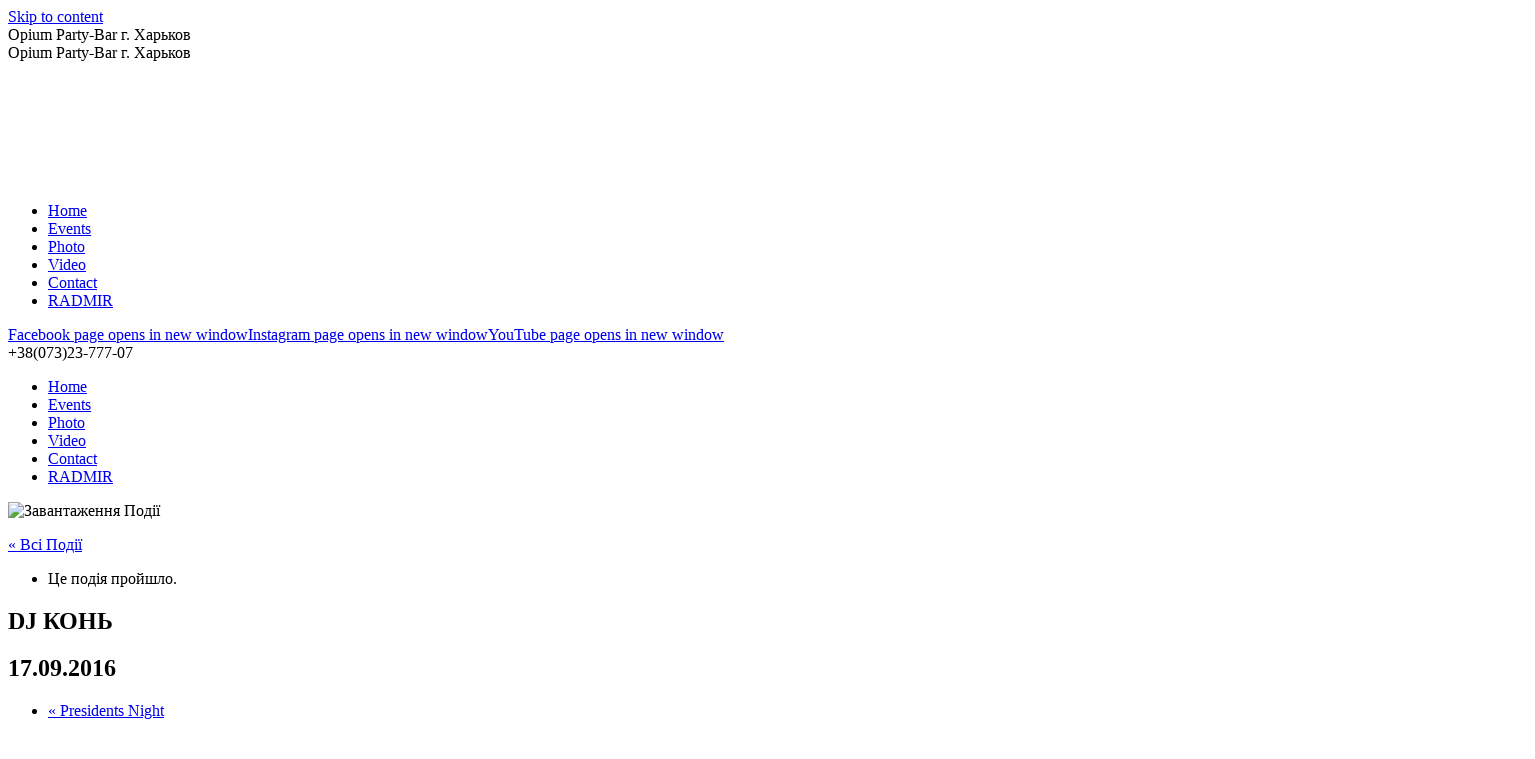

--- FILE ---
content_type: text/html; charset=UTF-8
request_url: https://opium-bar.com/event/dj-kon/
body_size: 16303
content:
<!DOCTYPE html>
<!--[if !(IE 6) | !(IE 7) | !(IE 8)  ]><!-->
<html lang="uk" class="no-js">
<!--<![endif]-->
<head>
	<meta charset="UTF-8" />
		<meta name="viewport" content="width=device-width, initial-scale=1, maximum-scale=1, user-scalable=0">
		<meta name="theme-color" content="#e23400"/>	<link rel="profile" href="https://gmpg.org/xfn/11" />
	        <script type="text/javascript">
            if (/Android|webOS|iPhone|iPad|iPod|BlackBerry|IEMobile|Opera Mini/i.test(navigator.userAgent)) {
                var originalAddEventListener = EventTarget.prototype.addEventListener,
                    oldWidth = window.innerWidth;

                EventTarget.prototype.addEventListener = function (eventName, eventHandler, useCapture) {
                    if (eventName === "resize") {
                        originalAddEventListener.call(this, eventName, function (event) {
                            if (oldWidth === window.innerWidth) {
                                return;
                            }
                            else if (oldWidth !== window.innerWidth) {
                                oldWidth = window.innerWidth;
                            }
                            if (eventHandler.handleEvent) {
                                eventHandler.handleEvent.call(this, event);
                            }
                            else {
                                eventHandler.call(this, event);
                            };
                        }, useCapture);
                    }
                    else {
                        originalAddEventListener.call(this, eventName, eventHandler, useCapture);
                    };
                };
            };
        </script>
		<title>Події на Січень 2026 &#8211; Opium Party-Bar г. Харьков</title>
<link rel='stylesheet' id='tec-variables-skeleton-css'  href='https://opium-bar.com/wp-content/plugins/the-events-calendar/common/src/resources/css/variables-skeleton.min.css?ver=5.1.3' type='text/css' media='all' />
<link rel='stylesheet' id='tribe-common-skeleton-style-css'  href='https://opium-bar.com/wp-content/plugins/the-events-calendar/common/src/resources/css/common-skeleton.min.css?ver=5.1.3' type='text/css' media='all' />
<link rel='stylesheet' id='tribe-events-views-v2-bootstrap-datepicker-styles-css'  href='https://opium-bar.com/wp-content/plugins/the-events-calendar/vendor/bootstrap-datepicker/css/bootstrap-datepicker.standalone.min.css?ver=6.1.3' type='text/css' media='all' />
<link rel='stylesheet' id='tribe-tooltipster-css-css'  href='https://opium-bar.com/wp-content/plugins/the-events-calendar/common/vendor/tooltipster/tooltipster.bundle.min.css?ver=5.1.3' type='text/css' media='all' />
<link rel='stylesheet' id='tribe-events-views-v2-skeleton-css'  href='https://opium-bar.com/wp-content/plugins/the-events-calendar/src/resources/css/views-skeleton.min.css?ver=6.1.3' type='text/css' media='all' />
<link rel='stylesheet' id='tec-variables-full-css'  href='https://opium-bar.com/wp-content/plugins/the-events-calendar/common/src/resources/css/variables-full.min.css?ver=5.1.3' type='text/css' media='all' />
<link rel='stylesheet' id='tribe-common-full-style-css'  href='https://opium-bar.com/wp-content/plugins/the-events-calendar/common/src/resources/css/common-full.min.css?ver=5.1.3' type='text/css' media='all' />
<link rel='stylesheet' id='tribe-events-views-v2-full-css'  href='https://opium-bar.com/wp-content/plugins/the-events-calendar/src/resources/css/views-full.min.css?ver=6.1.3' type='text/css' media='all' />
<link rel='stylesheet' id='tribe-events-views-v2-print-css'  href='https://opium-bar.com/wp-content/plugins/the-events-calendar/src/resources/css/views-print.min.css?ver=6.1.3' type='text/css' media='print' />
<meta name='robots' content='max-image-preview:large' />
<script type='application/javascript'>console.log('PixelYourSite PRO version 8.4.1');</script>
<link rel='dns-prefetch' href='//fonts.googleapis.com' />
<link rel='dns-prefetch' href='//s.w.org' />
<link rel="alternate" type="application/rss+xml" title="Opium Party-Bar г. Харьков &raquo; стрічка" href="https://opium-bar.com/feed/" />
<link rel="alternate" type="application/rss+xml" title="Opium Party-Bar г. Харьков &raquo; Канал коментарів" href="https://opium-bar.com/comments/feed/" />
<link rel="alternate" type="text/calendar" title="Opium Party-Bar г. Харьков &raquo; Стрічка новин iCal" href="https://opium-bar.com/events/?ical=1" />
<link rel="alternate" type="application/rss+xml" title="Opium Party-Bar г. Харьков &raquo; DJ КОНЬ Канал коментарів" href="https://opium-bar.com/event/dj-kon/feed/" />
		<script type="text/javascript">
			window._wpemojiSettings = {"baseUrl":"https:\/\/s.w.org\/images\/core\/emoji\/13.1.0\/72x72\/","ext":".png","svgUrl":"https:\/\/s.w.org\/images\/core\/emoji\/13.1.0\/svg\/","svgExt":".svg","source":{"concatemoji":"https:\/\/opium-bar.com\/wp-includes\/js\/wp-emoji-release.min.js?ver=5.8.12"}};
			!function(e,a,t){var n,r,o,i=a.createElement("canvas"),p=i.getContext&&i.getContext("2d");function s(e,t){var a=String.fromCharCode;p.clearRect(0,0,i.width,i.height),p.fillText(a.apply(this,e),0,0);e=i.toDataURL();return p.clearRect(0,0,i.width,i.height),p.fillText(a.apply(this,t),0,0),e===i.toDataURL()}function c(e){var t=a.createElement("script");t.src=e,t.defer=t.type="text/javascript",a.getElementsByTagName("head")[0].appendChild(t)}for(o=Array("flag","emoji"),t.supports={everything:!0,everythingExceptFlag:!0},r=0;r<o.length;r++)t.supports[o[r]]=function(e){if(!p||!p.fillText)return!1;switch(p.textBaseline="top",p.font="600 32px Arial",e){case"flag":return s([127987,65039,8205,9895,65039],[127987,65039,8203,9895,65039])?!1:!s([55356,56826,55356,56819],[55356,56826,8203,55356,56819])&&!s([55356,57332,56128,56423,56128,56418,56128,56421,56128,56430,56128,56423,56128,56447],[55356,57332,8203,56128,56423,8203,56128,56418,8203,56128,56421,8203,56128,56430,8203,56128,56423,8203,56128,56447]);case"emoji":return!s([10084,65039,8205,55357,56613],[10084,65039,8203,55357,56613])}return!1}(o[r]),t.supports.everything=t.supports.everything&&t.supports[o[r]],"flag"!==o[r]&&(t.supports.everythingExceptFlag=t.supports.everythingExceptFlag&&t.supports[o[r]]);t.supports.everythingExceptFlag=t.supports.everythingExceptFlag&&!t.supports.flag,t.DOMReady=!1,t.readyCallback=function(){t.DOMReady=!0},t.supports.everything||(n=function(){t.readyCallback()},a.addEventListener?(a.addEventListener("DOMContentLoaded",n,!1),e.addEventListener("load",n,!1)):(e.attachEvent("onload",n),a.attachEvent("onreadystatechange",function(){"complete"===a.readyState&&t.readyCallback()})),(n=t.source||{}).concatemoji?c(n.concatemoji):n.wpemoji&&n.twemoji&&(c(n.twemoji),c(n.wpemoji)))}(window,document,window._wpemojiSettings);
		</script>
		<style type="text/css">
img.wp-smiley,
img.emoji {
	display: inline !important;
	border: none !important;
	box-shadow: none !important;
	height: 1em !important;
	width: 1em !important;
	margin: 0 .07em !important;
	vertical-align: -0.1em !important;
	background: none !important;
	padding: 0 !important;
}
</style>
	<link rel='stylesheet' id='timeline-css-css'  href='https://opium-bar.com/wp-content/plugins/content_timeline/css/frontend/timeline.css?ver=5.8.12' type='text/css' media='all' />
<link rel='stylesheet' id='customScroll-css-css'  href='https://opium-bar.com/wp-content/plugins/content_timeline/css/frontend/jquery.mCustomScrollbar.css?ver=5.8.12' type='text/css' media='all' />
<link rel='stylesheet' id='prettyPhoto-css-css'  href='https://opium-bar.com/wp-content/plugins/content_timeline/css/frontend/prettyPhoto.css?ver=5.8.12' type='text/css' media='all' />
<link rel='stylesheet' id='sbi_styles-css'  href='https://opium-bar.com/wp-content/plugins/instagram-feed-pro/css/sbi-styles.min.css?ver=5.12.1' type='text/css' media='all' />
<link rel='stylesheet' id='tribe-events-v2-single-skeleton-css'  href='https://opium-bar.com/wp-content/plugins/the-events-calendar/src/resources/css/tribe-events-single-skeleton.min.css?ver=6.1.3' type='text/css' media='all' />
<link rel='stylesheet' id='tribe-events-v2-single-skeleton-full-css'  href='https://opium-bar.com/wp-content/plugins/the-events-calendar/src/resources/css/tribe-events-single-full.min.css?ver=6.1.3' type='text/css' media='all' />
<link rel='stylesheet' id='wp-block-library-css'  href='https://opium-bar.com/wp-includes/css/dist/block-library/style.min.css?ver=5.8.12' type='text/css' media='all' />
<style id='wp-block-library-theme-inline-css' type='text/css'>
#start-resizable-editor-section{display:none}.wp-block-audio figcaption{color:#555;font-size:13px;text-align:center}.is-dark-theme .wp-block-audio figcaption{color:hsla(0,0%,100%,.65)}.wp-block-code{font-family:Menlo,Consolas,monaco,monospace;color:#1e1e1e;padding:.8em 1em;border:1px solid #ddd;border-radius:4px}.wp-block-embed figcaption{color:#555;font-size:13px;text-align:center}.is-dark-theme .wp-block-embed figcaption{color:hsla(0,0%,100%,.65)}.blocks-gallery-caption{color:#555;font-size:13px;text-align:center}.is-dark-theme .blocks-gallery-caption{color:hsla(0,0%,100%,.65)}.wp-block-image figcaption{color:#555;font-size:13px;text-align:center}.is-dark-theme .wp-block-image figcaption{color:hsla(0,0%,100%,.65)}.wp-block-pullquote{border-top:4px solid;border-bottom:4px solid;margin-bottom:1.75em;color:currentColor}.wp-block-pullquote__citation,.wp-block-pullquote cite,.wp-block-pullquote footer{color:currentColor;text-transform:uppercase;font-size:.8125em;font-style:normal}.wp-block-quote{border-left:.25em solid;margin:0 0 1.75em;padding-left:1em}.wp-block-quote cite,.wp-block-quote footer{color:currentColor;font-size:.8125em;position:relative;font-style:normal}.wp-block-quote.has-text-align-right{border-left:none;border-right:.25em solid;padding-left:0;padding-right:1em}.wp-block-quote.has-text-align-center{border:none;padding-left:0}.wp-block-quote.is-large,.wp-block-quote.is-style-large{border:none}.wp-block-search .wp-block-search__label{font-weight:700}.wp-block-group.has-background{padding:1.25em 2.375em;margin-top:0;margin-bottom:0}.wp-block-separator{border:none;border-bottom:2px solid;margin-left:auto;margin-right:auto;opacity:.4}.wp-block-separator:not(.is-style-wide):not(.is-style-dots){width:100px}.wp-block-separator.has-background:not(.is-style-dots){border-bottom:none;height:1px}.wp-block-separator.has-background:not(.is-style-wide):not(.is-style-dots){height:2px}.wp-block-table thead{border-bottom:3px solid}.wp-block-table tfoot{border-top:3px solid}.wp-block-table td,.wp-block-table th{padding:.5em;border:1px solid;word-break:normal}.wp-block-table figcaption{color:#555;font-size:13px;text-align:center}.is-dark-theme .wp-block-table figcaption{color:hsla(0,0%,100%,.65)}.wp-block-video figcaption{color:#555;font-size:13px;text-align:center}.is-dark-theme .wp-block-video figcaption{color:hsla(0,0%,100%,.65)}.wp-block-template-part.has-background{padding:1.25em 2.375em;margin-top:0;margin-bottom:0}#end-resizable-editor-section{display:none}
</style>
<link rel='stylesheet' id='trp-floater-language-switcher-style-css'  href='https://opium-bar.com/wp-content/plugins/translatepress-multilingual/assets/css/trp-floater-language-switcher.css?ver=2.6.1' type='text/css' media='all' />
<link rel='stylesheet' id='trp-language-switcher-style-css'  href='https://opium-bar.com/wp-content/plugins/translatepress-multilingual/assets/css/trp-language-switcher.css?ver=2.6.1' type='text/css' media='all' />
<link rel='stylesheet' id='the7-Defaults-css'  href='https://opium-bar.com/wp-content/uploads/smile_fonts/Defaults/Defaults.css?ver=5.8.12' type='text/css' media='all' />
<link rel='stylesheet' id='dt-web-fonts-css'  href='https://fonts.googleapis.com/css?family=Roboto:400,500,600,700%7CRoboto+Condensed:400,600,700%7CMontserrat:400,400italic,600,700%7CRoboto+Slab:400,600,700%7COpen+Sans:400,600,700' type='text/css' media='all' />
<link rel='stylesheet' id='dt-main-css'  href='https://opium-bar.com/wp-content/themes/opium2021/css/main.min.css?ver=9.16.0' type='text/css' media='all' />
<link rel='stylesheet' id='the7-font-css'  href='https://opium-bar.com/wp-content/themes/opium2021/fonts/icomoon-the7-font/icomoon-the7-font.min.css?ver=9.16.0' type='text/css' media='all' />
<link rel='stylesheet' id='the7-awesome-fonts-css'  href='https://opium-bar.com/wp-content/themes/opium2021/fonts/FontAwesome/css/all.min.css?ver=9.16.0' type='text/css' media='all' />
<link rel='stylesheet' id='the7-awesome-fonts-back-css'  href='https://opium-bar.com/wp-content/themes/opium2021/fonts/FontAwesome/back-compat.min.css?ver=9.16.0' type='text/css' media='all' />
<link rel='stylesheet' id='the7-custom-scrollbar-css'  href='https://opium-bar.com/wp-content/themes/opium2021/lib/custom-scrollbar/custom-scrollbar.min.css?ver=9.16.0' type='text/css' media='all' />
<link rel='stylesheet' id='the7-css-vars-css'  href='https://opium-bar.com/wp-content/uploads/the7-css/css-vars.css?ver=fdec429f3bb0' type='text/css' media='all' />
<link rel='stylesheet' id='dt-custom-css'  href='https://opium-bar.com/wp-content/uploads/the7-css/custom.css?ver=fdec429f3bb0' type='text/css' media='all' />
<link rel='stylesheet' id='dt-media-css'  href='https://opium-bar.com/wp-content/uploads/the7-css/media.css?ver=fdec429f3bb0' type='text/css' media='all' />
<link rel='stylesheet' id='the7-mega-menu-css'  href='https://opium-bar.com/wp-content/uploads/the7-css/mega-menu.css?ver=fdec429f3bb0' type='text/css' media='all' />
<link rel='stylesheet' id='the7-elements-css'  href='https://opium-bar.com/wp-content/uploads/the7-css/post-type-dynamic.css?ver=fdec429f3bb0' type='text/css' media='all' />
<link rel='stylesheet' id='style-css'  href='https://opium-bar.com/wp-content/themes/dt-the7-child/style.css?ver=9.16.0' type='text/css' media='all' />
<link rel='stylesheet' id='the7-elementor-global-css'  href='https://opium-bar.com/wp-content/themes/opium2021/css/compatibility/elementor/elementor-global.min.css?ver=9.16.0' type='text/css' media='all' />
<script type='text/javascript' src='https://opium-bar.com/wp-includes/js/jquery/jquery.min.js?ver=3.6.0' id='jquery-core-js'></script>
<script type='text/javascript' src='https://opium-bar.com/wp-includes/js/jquery/jquery-migrate.min.js?ver=3.3.2' id='jquery-migrate-js'></script>
<script type='text/javascript' src='https://opium-bar.com/wp-content/plugins/content_timeline/js/frontend/jquery.easing.1.3.js?ver=5.8.12' id='jQuery-easing-js'></script>
<script type='text/javascript' src='https://opium-bar.com/wp-content/plugins/content_timeline/js/frontend/jquery.timeline.min.js?ver=5.8.12' id='jQuery-timeline-js'></script>
<script type='text/javascript' src='https://opium-bar.com/wp-content/plugins/content_timeline/js/frontend/jquery.mousewheel.min.js?ver=5.8.12' id='jQuery-mousew-js'></script>
<script type='text/javascript' src='https://opium-bar.com/wp-content/plugins/content_timeline/js/frontend/jquery.mCustomScrollbar.min.js?ver=5.8.12' id='jQuery-customScroll-js'></script>
<script type='text/javascript' src='https://opium-bar.com/wp-content/plugins/content_timeline/js/frontend/rollover.js?ver=5.8.12' id='rollover-js'></script>
<script type='text/javascript' src='https://opium-bar.com/wp-content/plugins/content_timeline/js/frontend/jquery.prettyPhoto.js?ver=5.8.12' id='jquery-prettyPhoto-js'></script>
<script type='text/javascript' src='https://opium-bar.com/wp-content/plugins/the-events-calendar/common/src/resources/js/tribe-common.min.js?ver=5.1.3' id='tribe-common-js'></script>
<script type='text/javascript' src='https://opium-bar.com/wp-content/plugins/the-events-calendar/src/resources/js/views/breakpoints.min.js?ver=6.1.3' id='tribe-events-views-v2-breakpoints-js'></script>
<script type='text/javascript' src='https://opium-bar.com/wp-content/plugins/pixelyoursite-pro/dist/scripts/js.cookie-2.1.3.min.js?ver=2.1.3' id='js-cookie-js'></script>
<script type='text/javascript' src='https://opium-bar.com/wp-content/plugins/pixelyoursite-pro/dist/scripts/jquery.bind-first-0.2.3.min.js?ver=5.8.12' id='jquery-bind-first-js'></script>
<script type='text/javascript' src='https://opium-bar.com/wp-content/plugins/pixelyoursite-pro/dist/scripts/vimeo.min.js?ver=5.8.12' id='vimeo-js'></script>
<script type='text/javascript' id='pys-js-extra'>
/* <![CDATA[ */
var pysOptions = {"staticEvents":[],"dynamicEvents":{"signal_click":{"ga":{"delay":0,"type":"dyn","name":"Signal","params":{"non_interaction":false},"e_id":"signal_click","ids":[],"hasTimeWindow":false,"timeWindow":0,"pixelIds":[],"eventID":"","woo_order":"","edd_order":""}},"signal_watch_video":{"ga":{"delay":0,"type":"dyn","name":"Signal","params":{"event_action":"Video ","non_interaction":false},"e_id":"signal_watch_video","ids":[],"hasTimeWindow":false,"timeWindow":0,"pixelIds":[],"eventID":"","woo_order":"","edd_order":""}},"signal_tel":{"ga":{"delay":0,"type":"dyn","name":"Signal","params":{"event_action":"Tel","non_interaction":false},"e_id":"signal_tel","ids":[],"hasTimeWindow":false,"timeWindow":0,"pixelIds":[],"eventID":"","woo_order":"","edd_order":""}},"signal_email":{"ga":{"delay":0,"type":"dyn","name":"Signal","params":{"event_action":"Email","non_interaction":false},"e_id":"signal_email","ids":[],"hasTimeWindow":false,"timeWindow":0,"pixelIds":[],"eventID":"","woo_order":"","edd_order":""}},"signal_form":{"ga":{"delay":0,"type":"dyn","name":"Signal","params":{"event_action":"Form","non_interaction":false},"e_id":"signal_form","ids":[],"hasTimeWindow":false,"timeWindow":0,"pixelIds":[],"eventID":"","woo_order":"","edd_order":""}},"signal_download":{"ga":{"delay":0,"type":"dyn","name":"Signal","extensions":["","doc","exe","js","pdf","ppt","tgz","zip","xls"],"params":{"event_action":"Download","non_interaction":false},"e_id":"signal_download","ids":[],"hasTimeWindow":false,"timeWindow":0,"pixelIds":[],"eventID":"","woo_order":"","edd_order":""}},"signal_comment":{"ga":{"delay":0,"type":"dyn","name":"Signal","params":{"event_action":"Comment","non_interaction":false},"e_id":"signal_comment","ids":[],"hasTimeWindow":false,"timeWindow":0,"pixelIds":[],"eventID":"","woo_order":"","edd_order":""}}},"triggerEvents":[],"triggerEventTypes":[],"ga":{"trackingIds":["UA-22391547-2"],"enhanceLinkAttr":false,"anonimizeIP":false,"retargetingLogic":"ecomm","crossDomainEnabled":false,"crossDomainAcceptIncoming":false,"crossDomainDomains":[],"wooVariableAsSimple":true,"isDebugEnabled":[false],"isUse4Version":false,"disableAdvertisingFeatures":false,"disableAdvertisingPersonalization":false},"debug":"","siteUrl":"https:\/\/opium-bar.com","ajaxUrl":"https:\/\/opium-bar.com\/wp-admin\/admin-ajax.php","trackUTMs":"1","trackTrafficSource":"1","user_id":"0","enable_lading_page_param":"1","cookie_duration":"7","signal_watch_video_enabled":"1","enable_event_day_param":"1","enable_event_month_param":"1","enable_event_time_param":"1","enable_remove_target_url_param":"1","enable_remove_download_url_param":"1","gdpr":{"ajax_enabled":false,"all_disabled_by_api":false,"facebook_disabled_by_api":false,"analytics_disabled_by_api":false,"google_ads_disabled_by_api":false,"pinterest_disabled_by_api":false,"bing_disabled_by_api":false,"facebook_prior_consent_enabled":true,"analytics_prior_consent_enabled":true,"google_ads_prior_consent_enabled":true,"pinterest_prior_consent_enabled":true,"bing_prior_consent_enabled":true,"cookiebot_integration_enabled":false,"cookiebot_facebook_consent_category":"marketing","cookiebot_analytics_consent_category":"statistics","cookiebot_google_ads_consent_category":"marketing","cookiebot_pinterest_consent_category":"marketing","cookiebot_bing_consent_category":"marketing","cookie_notice_integration_enabled":false,"cookie_law_info_integration_enabled":false,"real_cookie_banner_integration_enabled":false,"consent_magic_integration_enabled":false},"edd":{"enabled":false},"woo":{"enabled":false}};
/* ]]> */
</script>
<script type='text/javascript' src='https://opium-bar.com/wp-content/plugins/pixelyoursite-pro/dist/scripts/public.js?ver=8.4.1' id='pys-js'></script>
<script type='text/javascript' id='dt-above-fold-js-extra'>
/* <![CDATA[ */
var dtLocal = {"themeUrl":"https:\/\/opium-bar.com\/wp-content\/themes\/opium2021","passText":"To view this protected post, enter the password below:","moreButtonText":{"loading":"Loading...","loadMore":"Load more"},"postID":"2385","ajaxurl":"https:\/\/opium-bar.com\/wp-admin\/admin-ajax.php","REST":{"baseUrl":"https:\/\/opium-bar.com\/wp-json\/the7\/v1","endpoints":{"sendMail":"\/send-mail"}},"contactMessages":{"required":"One or more fields have an error. Please check and try again.","terms":"Please accept the privacy policy.","fillTheCaptchaError":"Please, fill the captcha."},"captchaSiteKey":"","ajaxNonce":"147cde26ec","pageData":"","themeSettings":{"smoothScroll":"off","lazyLoading":false,"accentColor":{"mode":"gradient","color":"#e23400"},"desktopHeader":{"height":""},"ToggleCaptionEnabled":"disabled","ToggleCaption":"\u041d\u0430\u0432\u0438\u0433\u0430\u0446\u0438\u044f","floatingHeader":{"showAfter":120,"showMenu":true,"height":70,"logo":{"showLogo":true,"html":"<img class=\" preload-me\" src=\"https:\/\/opium-bar.com\/wp-content\/themes\/opium2021\/inc\/presets\/images\/full\/skin11r.header-style-floating-logo-regular.png\" srcset=\"https:\/\/opium-bar.com\/wp-content\/themes\/opium2021\/inc\/presets\/images\/full\/skin11r.header-style-floating-logo-regular.png 44w, https:\/\/opium-bar.com\/wp-content\/themes\/opium2021\/inc\/presets\/images\/full\/skin11r.header-style-floating-logo-hd.png 88w\" width=\"44\" height=\"44\"   sizes=\"44px\" alt=\"Opium Party-Bar \u0433. \u0425\u0430\u0440\u044c\u043a\u043e\u0432\" \/>","url":"https:\/\/opium-bar.com\/"}},"topLine":{"floatingTopLine":{"logo":{"showLogo":false,"html":""}}},"mobileHeader":{"firstSwitchPoint":1300,"secondSwitchPoint":778,"firstSwitchPointHeight":80,"secondSwitchPointHeight":80,"mobileToggleCaptionEnabled":"disabled","mobileToggleCaption":"\u041c\u0435\u043d\u044e"},"stickyMobileHeaderFirstSwitch":{"logo":{"html":"<img class=\" preload-me\" src=\"https:\/\/opium-bar.com\/wp-content\/uploads\/2016\/09\/opium_logo_mob.png\" srcset=\"https:\/\/opium-bar.com\/wp-content\/uploads\/2016\/09\/opium_logo_mob.png 59w, https:\/\/opium-bar.com\/wp-content\/uploads\/2016\/09\/opium_logo_retina_mob.png 118w\" width=\"59\" height=\"60\"   sizes=\"59px\" alt=\"Opium Party-Bar \u0433. \u0425\u0430\u0440\u044c\u043a\u043e\u0432\" \/>"}},"stickyMobileHeaderSecondSwitch":{"logo":{"html":"<img class=\" preload-me\" src=\"https:\/\/opium-bar.com\/wp-content\/uploads\/2016\/09\/opium_logo_mob.png\" srcset=\"https:\/\/opium-bar.com\/wp-content\/uploads\/2016\/09\/opium_logo_mob.png 59w, https:\/\/opium-bar.com\/wp-content\/uploads\/2016\/09\/opium_logo_retina_mob.png 118w\" width=\"59\" height=\"60\"   sizes=\"59px\" alt=\"Opium Party-Bar \u0433. \u0425\u0430\u0440\u044c\u043a\u043e\u0432\" \/>"}},"content":{"textColor":"#85868c","headerColor":"#b4b5bb"},"sidebar":{"switchPoint":992},"boxedWidth":"1340px","stripes":{"stripe1":{"textColor":"#828282","headerColor":"#373a41"},"stripe2":{"textColor":"#acb0b4","headerColor":"#ffffff"},"stripe3":{"textColor":"#787878","headerColor":"#373a41"}}},"elementor":{"settings":{"container_width":1140}}};
var dtShare = {"shareButtonText":{"facebook":"Share on Facebook","twitter":"Tweet","pinterest":"Pin it","linkedin":"Share on Linkedin","whatsapp":"Share on Whatsapp"},"overlayOpacity":"85"};
/* ]]> */
</script>
<script type='text/javascript' src='https://opium-bar.com/wp-content/themes/opium2021/js/above-the-fold.min.js?ver=9.16.0' id='dt-above-fold-js'></script>
<link rel="https://api.w.org/" href="https://opium-bar.com/wp-json/" /><link rel="alternate" type="application/json" href="https://opium-bar.com/wp-json/wp/v2/tribe_events/2385" /><link rel="EditURI" type="application/rsd+xml" title="RSD" href="https://opium-bar.com/xmlrpc.php?rsd" />
<link rel="wlwmanifest" type="application/wlwmanifest+xml" href="https://opium-bar.com/wp-includes/wlwmanifest.xml" /> 
<meta name="generator" content="WordPress 5.8.12" />
<link rel="canonical" href="https://opium-bar.com/event/dj-kon/" />
<link rel='shortlink' href='https://opium-bar.com/?p=2385' />
<link rel="alternate" type="application/json+oembed" href="https://opium-bar.com/wp-json/oembed/1.0/embed?url=https%3A%2F%2Fopium-bar.com%2Fevent%2Fdj-kon%2F" />
<link rel="alternate" type="text/xml+oembed" href="https://opium-bar.com/wp-json/oembed/1.0/embed?url=https%3A%2F%2Fopium-bar.com%2Fevent%2Fdj-kon%2F&#038;format=xml" />
<link href="http://fonts.googleapis.com/css?family=Montserrat" rel="stylesheet" type="text/css"><link rel="alternate" hreflang="uk" href="https://opium-bar.com/event/dj-kon/"/>
<link rel="alternate" hreflang="ru-RU" href="https://opium-bar.com/ru_ru/event/dj-kon/"/>
<link rel="alternate" hreflang="ru" href="https://opium-bar.com/ru_ru/event/dj-kon/"/>
<meta name="tec-api-version" content="v1"><meta name="tec-api-origin" content="https://opium-bar.com"><link rel="alternate" href="https://opium-bar.com/wp-json/tribe/events/v1/events/2385" /><meta property="og:site_name" content="Opium Party-Bar г. Харьков" />
<meta property="og:title" content="DJ КОНЬ" />
<meta property="og:description" content="Нет потребности в высокопарной речи и обильных эпитетах, когда речь заходит о лучших. С подобной ситуацией мы столкнулись и сейчас: все знают имя диджея #1 в Украине, и тут всё&hellip;" />
<meta property="og:image" content="https://opium-bar.com/wp-content/uploads/2016/09/ILQgox8mw1A.jpg" />
<meta property="og:url" content="https://opium-bar.com/event/dj-kon/" />
<meta property="og:type" content="article" />
<meta name="generator" content="Elementor 3.11.5; features: e_dom_optimization, e_optimized_assets_loading, e_optimized_css_loading, a11y_improvements, additional_custom_breakpoints; settings: css_print_method-internal, google_font-enabled, font_display-auto">
 <meta name="robots" content="noindex,follow" />
<script type="application/ld+json">
[{"@context":"http://schema.org","@type":"Event","name":"DJ \u041a\u041e\u041d\u042c","description":"&lt;p&gt;\u041d\u0435\u0442 \u043f\u043e\u0442\u0440\u0435\u0431\u043d\u043e\u0441\u0442\u0438 \u0432 \u0432\u044b\u0441\u043e\u043a\u043e\u043f\u0430\u0440\u043d\u043e\u0439 \u0440\u0435\u0447\u0438 \u0438 \u043e\u0431\u0438\u043b\u044c\u043d\u044b\u0445 \u044d\u043f\u0438\u0442\u0435\u0442\u0430\u0445, \u043a\u043e\u0433\u0434\u0430 \u0440\u0435\u0447\u044c \u0437\u0430\u0445\u043e\u0434\u0438\u0442 \u043e \u043b\u0443\u0447\u0448\u0438\u0445. \u0421 \u043f\u043e\u0434\u043e\u0431\u043d\u043e\u0439 \u0441\u0438\u0442\u0443\u0430\u0446\u0438\u0435\u0439 \u043c\u044b \u0441\u0442\u043e\u043b\u043a\u043d\u0443\u043b\u0438\u0441\u044c \u0438 \u0441\u0435\u0439\u0447\u0430\u0441: \u0432\u0441\u0435 \u0437\u043d\u0430\u044e\u0442 \u0438\u043c\u044f \u0434\u0438\u0434\u0436\u0435\u044f #1 \u0432 \u0423\u043a\u0440\u0430\u0438\u043d\u0435, \u0438 \u0442\u0443\u0442 \u0432\u0441\u0451&hellip;&lt;/p&gt;\\n","image":"https://opium-bar.com/wp-content/uploads/2016/09/ILQgox8mw1A.jpg","url":"https://opium-bar.com/event/dj-kon/","eventAttendanceMode":"https://schema.org/OfflineEventAttendanceMode","eventStatus":"https://schema.org/EventScheduled","startDate":"2016-09-17T03:00:00+03:00","endDate":"2016-09-18T02:59:59+03:00","location":{"@type":"Place","name":"Opium Party-Bar","description":"","url":"","address":{"@type":"PostalAddress","streetAddress":"Akademika Pavlova str., 271","addressLocality":"Kharkiv","addressCountry":"\u0423\u043a\u0440\u0430\u0438\u043d\u0430"},"telephone":"+38(057)720-33-03","sameAs":"http://opium-bar.com"},"performer":"Organization"}]
</script><meta name="generator" content="Powered by Slider Revolution 6.5.7 - responsive, Mobile-Friendly Slider Plugin for WordPress with comfortable drag and drop interface." />
<link rel="icon" href="https://opium-bar.com/wp-content/uploads/2018/02/cropped-opiumlogo.png" type="image/png" sizes="16x16"/><link rel="icon" href="https://opium-bar.com/wp-content/uploads/2018/02/cropped-opiumlogo.png" type="image/png" sizes="32x32"/><link rel="apple-touch-icon" href="https://opium-bar.com/wp-content/uploads/2018/02/cropped-opiumlogo.png"><link rel="apple-touch-icon" sizes="152x152" href="https://opium-bar.com/wp-content/uploads/2018/02/cropped-opiumlogo.png"><script type="text/javascript">function setREVStartSize(e){
			//window.requestAnimationFrame(function() {				 
				window.RSIW = window.RSIW===undefined ? window.innerWidth : window.RSIW;	
				window.RSIH = window.RSIH===undefined ? window.innerHeight : window.RSIH;	
				try {								
					var pw = document.getElementById(e.c).parentNode.offsetWidth,
						newh;
					pw = pw===0 || isNaN(pw) ? window.RSIW : pw;
					e.tabw = e.tabw===undefined ? 0 : parseInt(e.tabw);
					e.thumbw = e.thumbw===undefined ? 0 : parseInt(e.thumbw);
					e.tabh = e.tabh===undefined ? 0 : parseInt(e.tabh);
					e.thumbh = e.thumbh===undefined ? 0 : parseInt(e.thumbh);
					e.tabhide = e.tabhide===undefined ? 0 : parseInt(e.tabhide);
					e.thumbhide = e.thumbhide===undefined ? 0 : parseInt(e.thumbhide);
					e.mh = e.mh===undefined || e.mh=="" || e.mh==="auto" ? 0 : parseInt(e.mh,0);		
					if(e.layout==="fullscreen" || e.l==="fullscreen") 						
						newh = Math.max(e.mh,window.RSIH);					
					else{					
						e.gw = Array.isArray(e.gw) ? e.gw : [e.gw];
						for (var i in e.rl) if (e.gw[i]===undefined || e.gw[i]===0) e.gw[i] = e.gw[i-1];					
						e.gh = e.el===undefined || e.el==="" || (Array.isArray(e.el) && e.el.length==0)? e.gh : e.el;
						e.gh = Array.isArray(e.gh) ? e.gh : [e.gh];
						for (var i in e.rl) if (e.gh[i]===undefined || e.gh[i]===0) e.gh[i] = e.gh[i-1];
											
						var nl = new Array(e.rl.length),
							ix = 0,						
							sl;					
						e.tabw = e.tabhide>=pw ? 0 : e.tabw;
						e.thumbw = e.thumbhide>=pw ? 0 : e.thumbw;
						e.tabh = e.tabhide>=pw ? 0 : e.tabh;
						e.thumbh = e.thumbhide>=pw ? 0 : e.thumbh;					
						for (var i in e.rl) nl[i] = e.rl[i]<window.RSIW ? 0 : e.rl[i];
						sl = nl[0];									
						for (var i in nl) if (sl>nl[i] && nl[i]>0) { sl = nl[i]; ix=i;}															
						var m = pw>(e.gw[ix]+e.tabw+e.thumbw) ? 1 : (pw-(e.tabw+e.thumbw)) / (e.gw[ix]);					
						newh =  (e.gh[ix] * m) + (e.tabh + e.thumbh);
					}
					var el = document.getElementById(e.c);
					if (el!==null && el) el.style.height = newh+"px";					
					el = document.getElementById(e.c+"_wrapper");
					if (el!==null && el) {
						el.style.height = newh+"px";
						el.style.display = "block";
					}
				} catch(e){
					console.log("Failure at Presize of Slider:" + e)
				}					   
			//});
		  };</script>
		<style type="text/css" id="wp-custom-css">
			.tribe-events-event-meta {
display:none;}		</style>
		</head>
<body id="the7-body" class="tribe_events-template-default single single-tribe_events postid-2385 wp-custom-logo wp-embed-responsive the7-core-ver-2.5.7.1 translatepress-uk tribe-no-js page-template-the7dtchild tribe-filter-live no-comments dt-responsive-on header-side-left right-mobile-menu-close-icon ouside-menu-close-icon mobile-hamburger-close-bg-enable mobile-hamburger-close-bg-hover-enable  fade-medium-mobile-menu-close-icon fade-medium-menu-close-icon accent-gradient srcset-enabled btn-flat custom-btn-color custom-btn-hover-color footer-overlap sticky-mobile-header first-switch-logo-left first-switch-menu-right second-switch-logo-center second-switch-menu-right right-mobile-menu layzr-loading-on popup-message-style dt-fa-compatibility the7-ver-9.16.0 events-single tribe-events-style-full tribe-events-style-theme elementor-default elementor-kit-22869">
<!-- The7 9.16.0 -->

<div id="page" >
	<a class="skip-link screen-reader-text" href="#content">Skip to content</a>

<div class="masthead side-header v-center widgets full-height h-center surround line-decoration shadow-mobile-header-decoration sub-downwards small-mobile-menu-icon dt-parent-menu-clickable show-sub-menu-on-hover show-device-logo show-mobile-logo" role="banner">
	

	<div class="top-bar full-width-line top-bar-empty top-bar-line-hide">
	<div class="top-bar-bg" ></div>
	<div class="mini-widgets left-widgets"></div><div class="mini-widgets right-widgets"></div></div>

	<header class="header-bar">

		<div class="branding">
	<div id="site-title" class="assistive-text">Opium Party-Bar г. Харьков</div>
	<div id="site-description" class="assistive-text">Opium Party-Bar г. Харьков</div>
	<a class="" href="https://opium-bar.com/"><img class=" preload-me" src="https://opium-bar.com/wp-content/uploads/2016/09/opium_logo_retina_mob.png" srcset="https://opium-bar.com/wp-content/uploads/2016/09/opium_logo_retina_mob.png 118w, https://opium-bar.com/wp-content/uploads/2016/09/opium_logo_big.png 272w" width="118" height="120"   sizes="118px" alt="Opium Party-Bar г. Харьков" /><img class="mobile-logo preload-me" src="https://opium-bar.com/wp-content/uploads/2016/09/opium_logo_mob.png" srcset="https://opium-bar.com/wp-content/uploads/2016/09/opium_logo_mob.png 59w, https://opium-bar.com/wp-content/uploads/2016/09/opium_logo_retina_mob.png 118w" width="59" height="60"   sizes="59px" alt="Opium Party-Bar г. Харьков" /></a></div>

		<ul id="primary-menu" class="main-nav underline-decoration l-to-r-line gradient-hover level-arrows-on" role="menubar"><li class="menu-item menu-item-type-post_type menu-item-object-page menu-item-home menu-item-1951 first" role="presentation"><a href='https://opium-bar.com/' data-level='1' role="menuitem"><span class="menu-item-text"><span class="menu-text">Home</span></span></a></li> <li class="menu-item menu-item-type-custom menu-item-object-custom menu-item-1947" role="presentation"><a href='/events/' data-level='1' role="menuitem"><span class="menu-item-text"><span class="menu-text">Events</span></span></a></li> <li class="menu-item menu-item-type-post_type menu-item-object-page menu-item-1903" role="presentation"><a href='https://opium-bar.com/photo/' data-level='1' role="menuitem"><span class="menu-item-text"><span class="menu-text">Photo</span></span></a></li> <li class="menu-item menu-item-type-post_type menu-item-object-page menu-item-1902" role="presentation"><a href='https://opium-bar.com/video/' data-level='1' role="menuitem"><span class="menu-item-text"><span class="menu-text">Video</span></span></a></li> <li class="menu-item menu-item-type-post_type menu-item-object-page menu-item-8428" role="presentation"><a href='https://opium-bar.com/contact/' data-level='1' role="menuitem"><span class="menu-item-text"><span class="menu-text">Contact</span></span></a></li> <li class="menu-item menu-item-type-custom menu-item-object-custom menu-item-8354" role="presentation"><a href='http://radmirclub.com.ua' data-level='1' role="menuitem"><span class="menu-item-text"><span class="menu-text">RADMIR</span></span></a></li> </ul>
		<div class="mini-widgets"><div class="soc-ico show-on-desktop in-top-bar-right in-menu-second-switch accent-bg disabled-border border-off hover-custom-bg hover-disabled-border  hover-border-off"><a title="Facebook page opens in new window" href="https://www.facebook.com/OpiumPartyBar/" target="_blank" class="facebook"><span class="soc-font-icon"></span><span class="screen-reader-text">Facebook page opens in new window</span></a><a title="Instagram page opens in new window" href="https://www.instagram.com/opiumbar/" target="_blank" class="instagram"><span class="soc-font-icon"></span><span class="screen-reader-text">Instagram page opens in new window</span></a><a title="YouTube page opens in new window" href="https://www.youtube.com/user/opiumpartybar/" target="_blank" class="you-tube"><span class="soc-font-icon"></span><span class="screen-reader-text">YouTube page opens in new window</span></a></div><span class="mini-contacts phone show-on-desktop in-top-bar-left in-menu-second-switch"><i class="fa-fw the7-mw-icon-phone-bold"></i>+38(073)23-777-07</span></div>
	</header>

</div>
<div class="dt-mobile-header mobile-menu-show-divider">
	<div class="dt-close-mobile-menu-icon"><div class="close-line-wrap"><span class="close-line"></span><span class="close-line"></span><span class="close-line"></span></div></div>	<ul id="mobile-menu" class="mobile-main-nav" role="menubar">
		<li class="menu-item menu-item-type-post_type menu-item-object-page menu-item-home menu-item-1951 first" role="presentation"><a href='https://opium-bar.com/' data-level='1' role="menuitem"><span class="menu-item-text"><span class="menu-text">Home</span></span></a></li> <li class="menu-item menu-item-type-custom menu-item-object-custom menu-item-1947" role="presentation"><a href='/events/' data-level='1' role="menuitem"><span class="menu-item-text"><span class="menu-text">Events</span></span></a></li> <li class="menu-item menu-item-type-post_type menu-item-object-page menu-item-1903" role="presentation"><a href='https://opium-bar.com/photo/' data-level='1' role="menuitem"><span class="menu-item-text"><span class="menu-text">Photo</span></span></a></li> <li class="menu-item menu-item-type-post_type menu-item-object-page menu-item-1902" role="presentation"><a href='https://opium-bar.com/video/' data-level='1' role="menuitem"><span class="menu-item-text"><span class="menu-text">Video</span></span></a></li> <li class="menu-item menu-item-type-post_type menu-item-object-page menu-item-8428" role="presentation"><a href='https://opium-bar.com/contact/' data-level='1' role="menuitem"><span class="menu-item-text"><span class="menu-text">Contact</span></span></a></li> <li class="menu-item menu-item-type-custom menu-item-object-custom menu-item-8354" role="presentation"><a href='http://radmirclub.com.ua' data-level='1' role="menuitem"><span class="menu-item-text"><span class="menu-text">RADMIR</span></span></a></li> 	</ul>
	<div class='mobile-mini-widgets-in-menu'></div>
</div>
<div class="page-inner">


<div id="main" class="sidebar-none sidebar-divider-vertical">

	
	<div class="main-gradient"></div>
	<div class="wf-wrap">
	<div class="wf-container-main">

	


	<div id="content" class="content" role="main">

		<section id="tribe-events"><div class="tribe-events-before-html"></div><span class="tribe-events-ajax-loading"><img class="tribe-events-spinner-medium" src="https://opium-bar.com/wp-content/plugins/the-events-calendar/src/resources/images/tribe-loading.gif" alt="Завантаження Події" /></span>
<div id="tribe-events-content" class="tribe-events-single">

	<p class="tribe-events-back">
		<a href="https://opium-bar.com/events/"> &laquo; Всі Події</a>
	</p>

	<!-- Notices -->
	<div class="tribe-events-notices"><ul><li>Це  подія пройшло.</li></ul></div>
	<h1 class="tribe-events-single-event-title">DJ КОНЬ</h1>
	<div class="tribe-events-schedule tribe-clearfix">
		<h2><span class="tribe-event-date-start">17.09.2016</span></h2>			</div>

	<!-- Event header -->
	<div id="tribe-events-header"  data-title="Події на Січень 2026 &#8211; Opium Party-Bar г. Харьков" data-viewtitle="Події на Січень 2026">
		<!-- Navigation -->
		<nav class="tribe-events-nav-pagination" aria-label="Подія навігація">
			<ul class="tribe-events-sub-nav">
				<li class="tribe-events-nav-previous"><a href="https://opium-bar.com/event/presidents-night/"><span>&laquo;</span> Presidents Night</a></li>
				<li class="tribe-events-nav-next"><a href="https://opium-bar.com/event/opium-birthday-party-thomas-gandey/">OPIUM BIRTHDAY PARTY | Thomas Gandey <span>&raquo;</span></a></li>
			</ul>
			<!-- .tribe-events-sub-nav -->
		</nav>
	</div>
	<!-- #tribe-events-header -->

			<div id="post-2385" class="post-2385 tribe_events type-tribe_events status-publish has-post-thumbnail tribe_events_cat-opium-events cat_opium-events description-off">
			<!-- Event featured image, but exclude link -->
			<div class="tribe-events-event-image"><img width="1527" height="2160" src="https://opium-bar.com/wp-content/uploads/2016/09/ILQgox8mw1A.jpg" class="attachment-full size-full wp-post-image" alt="dj конь" loading="lazy" srcset="https://opium-bar.com/wp-content/uploads/2016/09/ILQgox8mw1A.jpg 1527w, https://opium-bar.com/wp-content/uploads/2016/09/ILQgox8mw1A-212x300.jpg 212w, https://opium-bar.com/wp-content/uploads/2016/09/ILQgox8mw1A-768x1086.jpg 768w, https://opium-bar.com/wp-content/uploads/2016/09/ILQgox8mw1A-724x1024.jpg 724w" sizes="(max-width: 1527px) 100vw, 1527px" /></div>
			<!-- Event content -->
						<div class="tribe-events-single-event-description tribe-events-content">
				<p>Нет потребности в высокопарной речи и обильных эпитетах, когда речь заходит о лучших. С подобной ситуацией мы столкнулись и сейчас: все знают имя диджея #1 в Украине, и тут всё понятно без лишних слов.</p>
<p>Лёша Кононов, известный всем нам по псевдониму Конь, начал свою карьеру там же, где и вырос – в Минске. Первые вечеринки с единомышленниками и первые музыкальные увлечения не прошли незамеченными – они до сих пор формируют творческий бэкграунд, становящийся основой для всего того, что мы слышим в Лёшиных сетах. Уже в то время выделяясь своей харизматичностью, Конь становится одной из главных звёзд «того» КаZантипа и Белокаменной, куда он в конце 90-ых и перебирается. Статус лучшего диджея упомянутого феста в 98-ом и всенародное признание дают о себе знать – Коня с распростёртыми объятиями встречают как на исторической родине, так и во всех городах бывшего СССР, куда слухи о новом короле танцполов дошли буквально со скоростью звука.</p>
			</div>
			<!-- .tribe-events-single-event-description -->
			<div class="tribe-events tribe-common">
	<div class="tribe-events-c-subscribe-dropdown__container">
		<div class="tribe-events-c-subscribe-dropdown">
			<div class="tribe-common-c-btn-border tribe-events-c-subscribe-dropdown__button" tabindex="0">
				<svg  class="tribe-common-c-svgicon tribe-common-c-svgicon--cal-export tribe-events-c-subscribe-dropdown__export-icon"  viewBox="0 0 23 17" xmlns="http://www.w3.org/2000/svg">
  <path fill-rule="evenodd" clip-rule="evenodd" d="M.128.896V16.13c0 .211.145.383.323.383h15.354c.179 0 .323-.172.323-.383V.896c0-.212-.144-.383-.323-.383H.451C.273.513.128.684.128.896Zm16 6.742h-.901V4.679H1.009v10.729h14.218v-3.336h.901V7.638ZM1.01 1.614h14.218v2.058H1.009V1.614Z" />
  <path d="M20.5 9.846H8.312M18.524 6.953l2.89 2.909-2.855 2.855" stroke-width="1.2" stroke-linecap="round" stroke-linejoin="round"/>
</svg>
				<button class="tribe-events-c-subscribe-dropdown__button-text">
					Add to calendar				</button>
				<svg  class="tribe-common-c-svgicon tribe-common-c-svgicon--caret-down tribe-events-c-subscribe-dropdown__button-icon"  viewBox="0 0 10 7" xmlns="http://www.w3.org/2000/svg"><path fill-rule="evenodd" clip-rule="evenodd" d="M1.008.609L5 4.6 8.992.61l.958.958L5 6.517.05 1.566l.958-.958z" class="tribe-common-c-svgicon__svg-fill"/></svg>
			</div>
			<div class="tribe-events-c-subscribe-dropdown__content">
				<ul class="tribe-events-c-subscribe-dropdown__list" tabindex="0">
											
<li class="tribe-events-c-subscribe-dropdown__list-item">
	<a
		href="https://www.google.com/calendar/event?action=TEMPLATE&#038;dates=20160917T030000/20160918T025959&#038;text=DJ%20%D0%9A%D0%9E%D0%9D%D0%AC&#038;details=%D0%9D%D0%B5%D1%82+%D0%BF%D0%BE%D1%82%D1%80%D0%B5%D0%B1%D0%BD%D0%BE%D1%81%D1%82%D0%B8+%D0%B2+%D0%B2%D1%8B%D1%81%D0%BE%D0%BA%D0%BE%D0%BF%D0%B0%D1%80%D0%BD%D0%BE%D0%B9+%D1%80%D0%B5%D1%87%D0%B8+%D0%B8+%D0%BE%D0%B1%D0%B8%D0%BB%D1%8C%D0%BD%D1%8B%D1%85+%D1%8D%D0%BF%D0%B8%D1%82%D0%B5%D1%82%D0%B0%D1%85%2C+%D0%BA%D0%BE%D0%B3%D0%B4%D0%B0+%D1%80%D0%B5%D1%87%D1%8C+%D0%B7%D0%B0%D1%85%D0%BE%D0%B4%D0%B8%D1%82+%D0%BE+%D0%BB%D1%83%D1%87%D1%88%D0%B8%D1%85.+%D0%A1+%D0%BF%D0%BE%D0%B4%D0%BE%D0%B1%D0%BD%D0%BE%D0%B9+%D1%81%D0%B8%D1%82%D1%83%D0%B0%D1%86%D0%B8%D0%B5%D0%B9+%D0%BC%D1%8B+%D1%81%D1%82%D0%BE%D0%BB%D0%BA%D0%BD%D1%83%D0%BB%D0%B8%D1%81%D1%8C+%D0%B8+%D1%81%D0%B5%D0%B9%D1%87%D0%B0%D1%81%3A+%D0%B2%D1%81%D0%B5+%D0%B7%D0%BD%D0%B0%D1%8E%D1%82+%D0%B8%D0%BC%D1%8F+%D0%B4%D0%B8%D0%B4%D0%B6%D0%B5%D1%8F+%231+%D0%B2+%D0%A3%D0%BA%D1%80%D0%B0%D0%B8%D0%BD%D0%B5%2C+%D0%B8+%D1%82%D1%83%D1%82+%D0%B2%D1%81%D1%91+%D0%BF%D0%BE%D0%BD%D1%8F%D1%82%D0%BD%D0%BE+%D0%B1%D0%B5%D0%B7+%D0%BB%D0%B8%D1%88%D0%BD%D0%B8%D1%85+%D1%81%%20(View%20Full%20подія%20Description%20Here:%20https://opium-bar.com/event/dj-kon/)&#038;location=Opium%20Party-Bar,%20Akademika%20Pavlova%20str.,%20271,%20Kharkiv,%20Украина&#038;trp=false&#038;ctz=Europe/Moscow&#038;sprop=website:https://opium-bar.com"
		class="tribe-events-c-subscribe-dropdown__list-item-link"
		tabindex="0"
		target="_blank"
		rel="noopener noreferrer nofollow noindex"
	>
		Google Calendar	</a>
</li>
											
<li class="tribe-events-c-subscribe-dropdown__list-item">
	<a
		href="webcal://opium-bar.com/event/dj-kon/?ical=1"
		class="tribe-events-c-subscribe-dropdown__list-item-link"
		tabindex="0"
		target="_blank"
		rel="noopener noreferrer nofollow noindex"
	>
		iCalendar	</a>
</li>
											
<li class="tribe-events-c-subscribe-dropdown__list-item">
	<a
		href="https://outlook.office.com/owa/?path=/calendar/action/compose&#038;rrv=addevent&#038;startdt=2016-09-17T03:00:00&#038;enddt=2016-09-18T03:00:00&#038;location=Opium%20Party-Bar,%20Akademika%20Pavlova%20str.,%20271,%20Kharkiv,%20Украина&#038;subject=DJ%20%D0%9A%D0%9E%D0%9D%D0%AC&#038;body=%D0%9D%D0%B5%D1%82%20%D0%BF%D0%BE%D1%82%D1%80%D0%B5%D0%B1%D0%BD%D0%BE%D1%81%D1%82%D0%B8%20%D0%B2%20%D0%B2%D1%8B%D1%81%D0%BE%D0%BA%D0%BE%D0%BF%D0%B0%D1%80%D0%BD%D0%BE%D0%B9%20%D1%80%D0%B5%D1%87%D0%B8%20%D0%B8%20%D0%BE%D0%B1%D0%B8%D0%BB%D1%8C%D0%BD%D1%8B%D1%85%20%D1%8D%D0%BF%D0%B8%D1%82%D0%B5%D1%82%D0%B0%D1%85%2C%20%D0%BA%D0%BE%D0%B3%D0%B4%D0%B0%20%D1%80%D0%B5%D1%87%D1%8C%20%D0%B7%D0%B0%D1%85%D0%BE%D0%B4%D0%B8%D1%82%20%D0%BE%20%D0%BB%D1%83%D1%87%D1%88%D0%B8%D1%85.%20%D0%A1%20%D0%BF%D0%BE%D0%B4%D0%BE%D0%B1%D0%BD%D0%BE%D0%B9%20%D1%81%D0%B8%D1%82%D1%83%D0%B0%D1%86%D0%B8%D0%B5%D0%B9%20%D0%BC%D1%8B%20%D1%81%D1%82%D0%BE%D0%BB%D0%BA%D0%BD%D1%83%D0%BB%D0%B8%D1%81%D1%8C%20%D0%B8%20%D1%81%D0%B5%D0%B9%D1%87%D0%B0%D1%81%3A%20%D0%B2%D1%81%D0%B5%20%D0%B7%D0%BD%D0%B0%D1%8E%D1%82%20%D0%B8%D0%BC%D1%8F%20%D0%B4%D0%B8%D0%B4%D0%B6%D0%B5%D1%8F%20%231%20%D0%B2%20%D0%A3%D0%BA%D1%80%D0%B0%D0%B8%D0%BD%D0%B5%2C%20%D0%B8%20%D1%82%D1%83%D1%82%20%D0%B2%D1%81%D1%91%20%D0%BF%D0%BE%D0%BD%D1%8F%D1%82%D0%BD%D0%BE%20%D0%B1%D0%B5%D0%B7%20%D0%BB%D0%B8%D1%88%D0%BD%D0%B8%D1%85%20%D1%81%D0%BB%D0%BE%D0%B2.%D0%9B%D1%91%D1%88%D0%B0%20%D0%9A%D0%BE%D0%BD%D0%BE%D0%BD%D0%BE%D0%B2%2C%20%D0%B8%D0%B7%D0%B2%D0%B5%D1%81%D1%82%D0%BD%D1%8B%D0%B9%20%D0%B2%D1%81%D0%B5%D0%BC%20%D0%BD%D0%B0%D0%BC%20%D0%BF%D0%BE%20%D0%BF%D1%81%D0%B5%D0%B2%D0%B4%D0%BE%D0%BD%D0%B8%D0%BC%D1%83%20%D0%9A%D0%BE%D0%BD%D1%8C%2C%20%D0%BD%D0%B0%D1%87%D0%B0%D0%BB%20%D1%81%D0%B2%D0%BE%D1%8E%20%D0%BA%D0%B0%D1%80%D1%8C%D0%B5%D1%80%D1%83%20%D1%82%D0%B0%D0%BC%20%D0%B6%D0%B5%2C%20%D0%B3%D0%B4%D0%B5%20%D0%B8%20%D0%B2%D1%8B%D1%80%D0%BE%D1%81%20%E2%80%93%20%D0%B2%20%D0%9C%D0%B8%D0%BD%D1%81%D0%BA%D0%B5.%20%D0%9F%D0%B5%D1%80%D0%B2%D1%8B%D0%B5%20%D0%B2%D0%B5%D1%87%D0%B5%D1%80%D0%B8%D0%BD%D0%BA%D0%B8%20%D1%81%20%D0%B5%D0%B4%D0%B8%D0%BD%D0%BE%D0%BC%D1%8B%D1%88%D0%BB%D0%B5%D0%BD%D0%BD%D0%B8%D0%BA%D0%B0%D0%BC%D0%B8%20%D0%B8%20%D0%BF%D0%B5%D1%80%D0%B2%D1%8B%D0%B5%20%D0%BC%D1%83%D0%B7%D1%8B%D0%BA%D0%B0%D0%BB%D1%8C%D0%BD%D1%8B%D0%B5%20%D1%83%D0%B2%D0%BB%D0%B5%D1%87%D0%B5%D0%BD%D0%B8%D1%8F%20%D0%BD%D0%B5%20%D0%BF%D1%80%D0%BE%D1%88%D0%BB%D0%B8%20%D0%BD%D0%B5%D0%B7%D0%B0%D0%BC%D0%B5%D1%87%D0%B5%D0%BD%D0%BD%D1%8B%D0%BC%D0%B8%20%E2%80%93%20%D0%BE%D0%BD%D0%B8%20%D0%B4%D0%BE%20%D1%81%D0%B8%D1%85%20%D0%BF%D0%BE%D1%80%20%D1%84%D0%BE%D1%80%D0%BC%D0%B8%D1%80%D1%83%D1%8E%D1%82%20%D1%82%D0%B2%D0%BE%D1%80%D1%87%D0%B5%D1%81%D0%BA%D0%B8%D0%B9%20%D0%B1%D1%8D%D0%BA%D0%B3%D1%80%D0%B0%D1%83%D0%BD%D0%B4%2C%20%D1%81%D1%82%D0%B0%D0%BD%D0%BE%D0%B2%D1%8F%D1%89%D0%B8%D0%B9%D1%81%D1%8F%20%D0%BE%D1%81%D0%BD%D0%BE%D0%B2%D0%BE%D0%B9%20%D0%B4%D0%BB%D1%8F%20%D0%B2%D1%81%D0%B5%D0%B3%D0%BE%20%D1%82%D0%BE%D0%B3%D0%BE%2C%20%D1%87%D1%82%D0%BE%20%D0%BC%D1%8B%20%D1%81%D0%BB%D1%20%28View%20Full%20%D0%9F%D0%BE%D0%B4%D1%96%D1%8F%20Description%20Here%3A%20https%3A%2F%2Fopium-bar.com%2Fevent%2Fdj-kon%2F%29"
		class="tribe-events-c-subscribe-dropdown__list-item-link"
		tabindex="0"
		target="_blank"
		rel="noopener noreferrer nofollow noindex"
	>
		Outlook 365	</a>
</li>
											
<li class="tribe-events-c-subscribe-dropdown__list-item">
	<a
		href="https://outlook.live.com/owa/?path=/calendar/action/compose&#038;rrv=addevent&#038;startdt=2016-09-17T03:00:00&#038;enddt=2016-09-18T03:00:00&#038;location=Opium%20Party-Bar,%20Akademika%20Pavlova%20str.,%20271,%20Kharkiv,%20Украина&#038;subject=DJ%20%D0%9A%D0%9E%D0%9D%D0%AC&#038;body=%D0%9D%D0%B5%D1%82%20%D0%BF%D0%BE%D1%82%D1%80%D0%B5%D0%B1%D0%BD%D0%BE%D1%81%D1%82%D0%B8%20%D0%B2%20%D0%B2%D1%8B%D1%81%D0%BE%D0%BA%D0%BE%D0%BF%D0%B0%D1%80%D0%BD%D0%BE%D0%B9%20%D1%80%D0%B5%D1%87%D0%B8%20%D0%B8%20%D0%BE%D0%B1%D0%B8%D0%BB%D1%8C%D0%BD%D1%8B%D1%85%20%D1%8D%D0%BF%D0%B8%D1%82%D0%B5%D1%82%D0%B0%D1%85%2C%20%D0%BA%D0%BE%D0%B3%D0%B4%D0%B0%20%D1%80%D0%B5%D1%87%D1%8C%20%D0%B7%D0%B0%D1%85%D0%BE%D0%B4%D0%B8%D1%82%20%D0%BE%20%D0%BB%D1%83%D1%87%D1%88%D0%B8%D1%85.%20%D0%A1%20%D0%BF%D0%BE%D0%B4%D0%BE%D0%B1%D0%BD%D0%BE%D0%B9%20%D1%81%D0%B8%D1%82%D1%83%D0%B0%D1%86%D0%B8%D0%B5%D0%B9%20%D0%BC%D1%8B%20%D1%81%D1%82%D0%BE%D0%BB%D0%BA%D0%BD%D1%83%D0%BB%D0%B8%D1%81%D1%8C%20%D0%B8%20%D1%81%D0%B5%D0%B9%D1%87%D0%B0%D1%81%3A%20%D0%B2%D1%81%D0%B5%20%D0%B7%D0%BD%D0%B0%D1%8E%D1%82%20%D0%B8%D0%BC%D1%8F%20%D0%B4%D0%B8%D0%B4%D0%B6%D0%B5%D1%8F%20%231%20%D0%B2%20%D0%A3%D0%BA%D1%80%D0%B0%D0%B8%D0%BD%D0%B5%2C%20%D0%B8%20%D1%82%D1%83%D1%82%20%D0%B2%D1%81%D1%91%20%D0%BF%D0%BE%D0%BD%D1%8F%D1%82%D0%BD%D0%BE%20%D0%B1%D0%B5%D0%B7%20%D0%BB%D0%B8%D1%88%D0%BD%D0%B8%D1%85%20%D1%81%D0%BB%D0%BE%D0%B2.%D0%9B%D1%91%D1%88%D0%B0%20%D0%9A%D0%BE%D0%BD%D0%BE%D0%BD%D0%BE%D0%B2%2C%20%D0%B8%D0%B7%D0%B2%D0%B5%D1%81%D1%82%D0%BD%D1%8B%D0%B9%20%D0%B2%D1%81%D0%B5%D0%BC%20%D0%BD%D0%B0%D0%BC%20%D0%BF%D0%BE%20%D0%BF%D1%81%D0%B5%D0%B2%D0%B4%D0%BE%D0%BD%D0%B8%D0%BC%D1%83%20%D0%9A%D0%BE%D0%BD%D1%8C%2C%20%D0%BD%D0%B0%D1%87%D0%B0%D0%BB%20%D1%81%D0%B2%D0%BE%D1%8E%20%D0%BA%D0%B0%D1%80%D1%8C%D0%B5%D1%80%D1%83%20%D1%82%D0%B0%D0%BC%20%D0%B6%D0%B5%2C%20%D0%B3%D0%B4%D0%B5%20%D0%B8%20%D0%B2%D1%8B%D1%80%D0%BE%D1%81%20%E2%80%93%20%D0%B2%20%D0%9C%D0%B8%D0%BD%D1%81%D0%BA%D0%B5.%20%D0%9F%D0%B5%D1%80%D0%B2%D1%8B%D0%B5%20%D0%B2%D0%B5%D1%87%D0%B5%D1%80%D0%B8%D0%BD%D0%BA%D0%B8%20%D1%81%20%D0%B5%D0%B4%D0%B8%D0%BD%D0%BE%D0%BC%D1%8B%D1%88%D0%BB%D0%B5%D0%BD%D0%BD%D0%B8%D0%BA%D0%B0%D0%BC%D0%B8%20%D0%B8%20%D0%BF%D0%B5%D1%80%D0%B2%D1%8B%D0%B5%20%D0%BC%D1%83%D0%B7%D1%8B%D0%BA%D0%B0%D0%BB%D1%8C%D0%BD%D1%8B%D0%B5%20%D1%83%D0%B2%D0%BB%D0%B5%D1%87%D0%B5%D0%BD%D0%B8%D1%8F%20%D0%BD%D0%B5%20%D0%BF%D1%80%D0%BE%D1%88%D0%BB%D0%B8%20%D0%BD%D0%B5%D0%B7%D0%B0%D0%BC%D0%B5%D1%87%D0%B5%D0%BD%D0%BD%D1%8B%D0%BC%D0%B8%20%E2%80%93%20%D0%BE%D0%BD%D0%B8%20%D0%B4%D0%BE%20%D1%81%D0%B8%D1%85%20%D0%BF%D0%BE%D1%80%20%D1%84%D0%BE%D1%80%D0%BC%D0%B8%D1%80%D1%83%D1%8E%D1%82%20%D1%82%D0%B2%D0%BE%D1%80%D1%87%D0%B5%D1%81%D0%BA%D0%B8%D0%B9%20%D0%B1%D1%8D%D0%BA%D0%B3%D1%80%D0%B0%D1%83%D0%BD%D0%B4%2C%20%D1%81%D1%82%D0%B0%D0%BD%D0%BE%D0%B2%D1%8F%D1%89%D0%B8%D0%B9%D1%81%D1%8F%20%D0%BE%D1%81%D0%BD%D0%BE%D0%B2%D0%BE%D0%B9%20%D0%B4%D0%BB%D1%8F%20%D0%B2%D1%81%D0%B5%D0%B3%D0%BE%20%D1%82%D0%BE%D0%B3%D0%BE%2C%20%D1%87%D1%82%D0%BE%20%D0%BC%D1%8B%20%D1%81%D0%BB%D1%20%28View%20Full%20%D0%9F%D0%BE%D0%B4%D1%96%D1%8F%20Description%20Here%3A%20https%3A%2F%2Fopium-bar.com%2Fevent%2Fdj-kon%2F%29"
		class="tribe-events-c-subscribe-dropdown__list-item-link"
		tabindex="0"
		target="_blank"
		rel="noopener noreferrer nofollow noindex"
	>
		Outlook Live	</a>
</li>
									</ul>
			</div>
		</div>
	</div>
</div>

			<!-- Event meta -->
						
	<div class="tribe-events-single-section tribe-events-event-meta primary tribe-clearfix">


<div class="tribe-events-meta-group tribe-events-meta-group-details">
	<h2 class="tribe-events-single-section-title"> Подробиці </h2>
	<dl>

		
			<dt class="tribe-events-start-date-label"> Дата: </dt>
			<dd>
				<abbr class="tribe-events-abbr tribe-events-start-date published dtstart" title="2016-09-17"> 17.09.2016 </abbr>
			</dd>

		
		
		
		<dt class="tribe-events-event-categories-label">Подія Категорія:</dt> <dd class="tribe-events-event-categories"><a href="https://opium-bar.com/events/%d0%ba%d0%b0%d1%82%d0%b5%d0%b3%d0%be%d1%80%d1%96%d1%8f/opium-events/" rel="tag">Opium Events</a></dd>
		
		
			</dl>
</div>

<div class="tribe-events-meta-group tribe-events-meta-group-venue">
	<h2 class="tribe-events-single-section-title"> Місце проведення </h2>
	<dl>
		
		<dd class="tribe-venue"> Opium Party-Bar </dd>

					<dd class="tribe-venue-location">
				<address class="tribe-events-address">
					<span class="tribe-address">

<span class="tribe-street-address">Akademika Pavlova str., 271</span>
	
		<br>
		<span class="tribe-locality">Kharkiv</span><span class="tribe-delimiter">,</span>



	<span class="tribe-country-name">Украина</span>

</span>

									</address>
			</dd>
		
					<dt class="tribe-venue-tel-label"> Телефон: </dt>
			<dd class="tribe-venue-tel"> +38(057)720-33-03 </dd>
		
								<dd class="tribe-venue-url"> <a href="http://opium-bar.com" target="_self" rel="external">View Місце проведення Website</a> </dd>
		
			</dl>
</div>

	</div>


					</div> <!-- #post-x -->
			
	<!-- Event footer -->
	<div id="tribe-events-footer">
		<!-- Navigation -->
		<nav class="tribe-events-nav-pagination" aria-label="Подія навігація">
			<ul class="tribe-events-sub-nav">
				<li class="tribe-events-nav-previous"><a href="https://opium-bar.com/event/presidents-night/"><span>&laquo;</span> Presidents Night</a></li>
				<li class="tribe-events-nav-next"><a href="https://opium-bar.com/event/opium-birthday-party-thomas-gandey/">OPIUM BIRTHDAY PARTY | Thomas Gandey <span>&raquo;</span></a></li>
			</ul>
			<!-- .tribe-events-sub-nav -->
		</nav>
	</div>
	<!-- #tribe-events-footer -->

</div><!-- #tribe-events-content -->
<div class="tribe-events-after-html"></div>
<!--
This calendar is powered by The Events Calendar.
http://evnt.is/18wn
-->
</section>
	<div id="comments" class="comments-area">

	
		
		<div id="respond" class="comment-respond">
		<h3 id="reply-title" class="comment-reply-title">Залишити відповідь <small><a rel="nofollow" id="cancel-comment-reply-link" href="/event/dj-kon/#respond" style="display:none;">Скасувати відповідь</a></small></h3><form action="https://opium-bar.com/wp-comments-post.php" method="post" id="commentform" class="comment-form"><p class="comment-notes text-small">Your email address will not be published. Required fields are marked <span class="required">*</span></p><p class="comment-form-comment"><label class="assistive-text" for="comment">Comment</label><textarea id="comment" placeholder="Comment" name="comment" cols="45" rows="8" aria-required="true"></textarea></p><div class="form-fields"><span class="comment-form-author"><label class="assistive-text" for="author">Name &#42;</label><input id="author" name="author" type="text" placeholder="Name&#42;" value="" size="30" aria-required="true" /></span>
<span class="comment-form-email"><label class="assistive-text" for="email">Email &#42;</label><input id="email" name="email" type="text" placeholder="Email&#42;" value="" size="30" aria-required="true" /></span>
<span class="comment-form-url"><label class="assistive-text" for="url">Website</label><input id="url" name="url" type="text" placeholder="Website" value="" size="30" /></span></div>
<p class="comment-form-cookies-consent"><input id="wp-comment-cookies-consent" name="wp-comment-cookies-consent" type="checkbox" value="yes"  /><label for="wp-comment-cookies-consent">Save my name, email, and website in this browser for the next time I comment.</label></p>
<p class="form-submit"><input name="submit" type="submit" id="submit" class="submit" value="Опублікувати коментар" /> <a href="javascript:void(0);" class="dt-btn dt-btn-m"><span>Post comment</span></a><input type='hidden' name='comment_post_ID' value='2385' id='comment_post_ID' />
<input type='hidden' name='comment_parent' id='comment_parent' value='0' />
</p></form>	</div><!-- #respond -->
	
	</div><!-- #comments .comments-area -->

	</div><!-- #content -->

	


			</div><!-- .wf-container -->
		</div><!-- .wf-wrap -->

	
	</div><!-- #main -->

	</div>

	
	<!-- !Footer -->
	<footer id="footer" class="footer solid-bg">

		
<!-- !Bottom-bar -->
<div id="bottom-bar" class="logo-center" role="contentinfo">
    <div class="wf-wrap">
        <div class="wf-container-bottom">

			
            <div class="wf-float-right">

				<div class="bottom-text-block"><p>2026©Opium Party-Bar г.Харьков</p>
</div>
            </div>

        </div><!-- .wf-container-bottom -->
    </div><!-- .wf-wrap -->
</div><!-- #bottom-bar -->
	</footer><!-- #footer -->


	<a href="#" class="scroll-top"><span class="screen-reader-text">Go to Top</span></a>

</div><!-- #page -->

<template id="tp-language" data-tp-language="uk"></template>
		<script type="text/javascript">
			window.RS_MODULES = window.RS_MODULES || {};
			window.RS_MODULES.modules = window.RS_MODULES.modules || {};
			window.RS_MODULES.waiting = window.RS_MODULES.waiting || [];
			window.RS_MODULES.defered = true;
			window.RS_MODULES.moduleWaiting = window.RS_MODULES.moduleWaiting || {};
			window.RS_MODULES.type = 'compiled';
		</script>
		        <div id="trp-floater-ls" onclick="" data-no-translation class="trp-language-switcher-container trp-floater-ls-names trp-bottom-right trp-color-dark flags-full-names" >
            <div id="trp-floater-ls-current-language" class="trp-with-flags">

                <a href="#" class="trp-floater-ls-disabled-language trp-ls-disabled-language" onclick="event.preventDefault()">
					<img class="trp-flag-image" src="https://opium-bar.com/wp-content/plugins/translatepress-multilingual/assets/images/flags/uk.png" width="18" height="12" alt="uk" title="Ukrainian">Ukrainian				</a>

            </div>
            <div id="trp-floater-ls-language-list" class="trp-with-flags" >

                <div class="trp-language-wrap"  style="padding: 11px;">                    <a href="https://opium-bar.com/ru_ru/event/dj-kon/"
                         title="Russian">
          						  <img class="trp-flag-image" src="https://opium-bar.com/wp-content/plugins/translatepress-multilingual/assets/images/flags/ru_RU.png" width="18" height="12" alt="ru_RU" title="Russian">Russian					          </a>
                <a href="#" class="trp-floater-ls-disabled-language trp-ls-disabled-language" onclick="event.preventDefault()"><img class="trp-flag-image" src="https://opium-bar.com/wp-content/plugins/translatepress-multilingual/assets/images/flags/uk.png" width="18" height="12" alt="uk" title="Ukrainian">Ukrainian</a></div>            </div>
        </div>

    		<script>
		( function ( body ) {
			'use strict';
			body.className = body.className.replace( /\btribe-no-js\b/, 'tribe-js' );
		} )( document.body );
		</script>
		<!-- Custom Feeds for Instagram JS -->
<script type="text/javascript">
var sbiajaxurl = "https://opium-bar.com/wp-admin/admin-ajax.php";

</script>
<script> /* <![CDATA[ */var tribe_l10n_datatables = {"aria":{"sort_ascending":": activate to sort column ascending","sort_descending":": activate to sort column descending"},"length_menu":"Show _MENU_ entries","empty_table":"No data available in table","info":"Showing _START_ to _END_ of _TOTAL_ entries","info_empty":"Showing 0 to 0 of 0 entries","info_filtered":"(filtered from _MAX_ total entries)","zero_records":"No matching records found","search":"Search:","all_selected_text":"All items on this page were selected. ","select_all_link":"Select all pages","clear_selection":"Clear Selection.","pagination":{"all":"All","next":"Next","previous":"Previous"},"select":{"rows":{"0":"","_":": Selected %d rows","1":": Selected 1 row"}},"datepicker":{"dayNames":["\u041d\u0435\u0434\u0456\u043b\u044f","\u041f\u043e\u043d\u0435\u0434\u0456\u043b\u043e\u043a","\u0412\u0456\u0432\u0442\u043e\u0440\u043e\u043a","\u0421\u0435\u0440\u0435\u0434\u0430","\u0427\u0435\u0442\u0432\u0435\u0440","\u041f\u2019\u044f\u0442\u043d\u0438\u0446\u044f","\u0421\u0443\u0431\u043e\u0442\u0430"],"dayNamesShort":["\u041d\u0434","\u041f\u043d","\u0412\u0442","\u0421\u0440","\u0427\u0442","\u041f\u0442","\u0421\u0431"],"dayNamesMin":["\u041d\u0434","\u041f\u043d","\u0412\u0442","\u0421\u0440","\u0427\u0442","\u041f\u0442","\u0421\u0431"],"monthNames":["\u0421\u0456\u0447\u0435\u043d\u044c","\u041b\u044e\u0442\u0438\u0439","\u0411\u0435\u0440\u0435\u0437\u0435\u043d\u044c","\u041a\u0432\u0456\u0442\u0435\u043d\u044c","\u0422\u0440\u0430\u0432\u0435\u043d\u044c","\u0427\u0435\u0440\u0432\u0435\u043d\u044c","\u041b\u0438\u043f\u0435\u043d\u044c","\u0421\u0435\u0440\u043f\u0435\u043d\u044c","\u0412\u0435\u0440\u0435\u0441\u0435\u043d\u044c","\u0416\u043e\u0432\u0442\u0435\u043d\u044c","\u041b\u0438\u0441\u0442\u043e\u043f\u0430\u0434","\u0413\u0440\u0443\u0434\u0435\u043d\u044c"],"monthNamesShort":["\u0421\u0456\u0447\u0435\u043d\u044c","\u041b\u044e\u0442\u0438\u0439","\u0411\u0435\u0440\u0435\u0437\u0435\u043d\u044c","\u041a\u0432\u0456\u0442\u0435\u043d\u044c","\u0422\u0440\u0430\u0432\u0435\u043d\u044c","\u0427\u0435\u0440\u0432\u0435\u043d\u044c","\u041b\u0438\u043f\u0435\u043d\u044c","\u0421\u0435\u0440\u043f\u0435\u043d\u044c","\u0412\u0435\u0440\u0435\u0441\u0435\u043d\u044c","\u0416\u043e\u0432\u0442\u0435\u043d\u044c","\u041b\u0438\u0441\u0442\u043e\u043f\u0430\u0434","\u0413\u0440\u0443\u0434\u0435\u043d\u044c"],"monthNamesMin":["\u0421\u0456\u0447","\u041b\u044e\u0442","\u0411\u0435\u0440","\u041a\u0432\u0456","\u0422\u0440\u0430","\u0427\u0435\u0440","\u041b\u0438\u043f","\u0421\u0435\u0440","\u0412\u0435\u0440","\u0416\u043e\u0432","\u041b\u0438\u0441","\u0413\u0440\u0443"],"nextText":"Next","prevText":"Prev","currentText":"Today","closeText":"Done","today":"Today","clear":"Clear"}};/* ]]> */ </script><link rel='stylesheet' id='rs-plugin-settings-css'  href='https://opium-bar.com/wp-content/plugins/revslider/public/assets/css/rs6.css?ver=6.5.7' type='text/css' media='all' />
<style id='rs-plugin-settings-inline-css' type='text/css'>
.tp-caption a{color:#ff7302;text-shadow:none;-webkit-transition:all 0.2s ease-out;-moz-transition:all 0.2s ease-out;-o-transition:all 0.2s ease-out;-ms-transition:all 0.2s ease-out}.tp-caption a:hover{color:#ffa902}
</style>
<script type='text/javascript' src='https://opium-bar.com/wp-content/themes/opium2021/js/main.min.js?ver=9.16.0' id='dt-main-js'></script>
<script type='text/javascript' src='https://opium-bar.com/wp-includes/js/jquery/ui/core.min.js?ver=1.12.1' id='jquery-ui-core-js'></script>
<script type='text/javascript' src='https://opium-bar.com/wp-includes/js/jquery/ui/mouse.min.js?ver=1.12.1' id='jquery-ui-mouse-js'></script>
<script type='text/javascript' src='https://opium-bar.com/wp-includes/js/jquery/ui/draggable.min.js?ver=1.12.1' id='jquery-ui-draggable-js'></script>
<script type='text/javascript' src='https://opium-bar.com/wp-content/plugins/the-events-calendar/src/resources/js/views/ical-links.min.js?ver=6.1.3' id='tribe-events-views-v2-ical-links-js'></script>
<script type='text/javascript' src='https://opium-bar.com/wp-content/plugins/the-events-calendar/vendor/bootstrap-datepicker/js/bootstrap-datepicker.min.js?ver=6.1.3' id='tribe-events-views-v2-bootstrap-datepicker-js'></script>
<script type='text/javascript' src='https://opium-bar.com/wp-content/plugins/the-events-calendar/src/resources/js/views/viewport.min.js?ver=6.1.3' id='tribe-events-views-v2-viewport-js'></script>
<script type='text/javascript' src='https://opium-bar.com/wp-content/plugins/the-events-calendar/src/resources/js/views/accordion.min.js?ver=6.1.3' id='tribe-events-views-v2-accordion-js'></script>
<script type='text/javascript' src='https://opium-bar.com/wp-content/plugins/the-events-calendar/src/resources/js/views/navigation-scroll.min.js?ver=6.1.3' id='tribe-events-views-v2-navigation-scroll-js'></script>
<script type='text/javascript' src='https://opium-bar.com/wp-content/plugins/the-events-calendar/src/resources/js/views/multiday-events.min.js?ver=6.1.3' id='tribe-events-views-v2-multiday-events-js'></script>
<script type='text/javascript' src='https://opium-bar.com/wp-content/plugins/the-events-calendar/src/resources/js/views/month-grid.min.js?ver=6.1.3' id='tribe-events-views-v2-month-grid-js'></script>
<script type='text/javascript' src='https://opium-bar.com/wp-content/plugins/the-events-calendar/src/resources/js/views/month-mobile-events.min.js?ver=6.1.3' id='tribe-events-views-v2-month-mobile-events-js'></script>
<script type='text/javascript' src='https://opium-bar.com/wp-content/plugins/the-events-calendar/common/vendor/tooltipster/tooltipster.bundle.min.js?ver=5.1.3' id='tribe-tooltipster-js'></script>
<script type='text/javascript' src='https://opium-bar.com/wp-content/plugins/the-events-calendar/src/resources/js/views/tooltip.min.js?ver=6.1.3' id='tribe-events-views-v2-tooltip-js'></script>
<script type='text/javascript' src='https://opium-bar.com/wp-content/plugins/the-events-calendar/src/resources/js/views/events-bar.min.js?ver=6.1.3' id='tribe-events-views-v2-events-bar-js'></script>
<script type='text/javascript' src='https://opium-bar.com/wp-content/plugins/the-events-calendar/src/resources/js/views/events-bar-inputs.min.js?ver=6.1.3' id='tribe-events-views-v2-events-bar-inputs-js'></script>
<script type='text/javascript' src='https://opium-bar.com/wp-content/plugins/the-events-calendar/src/resources/js/views/datepicker.min.js?ver=6.1.3' id='tribe-events-views-v2-datepicker-js'></script>
<script type='text/javascript' src='https://opium-bar.com/wp-content/plugins/the-events-calendar/src/resources/js/views/view-selector.min.js?ver=6.1.3' id='tribe-events-views-v2-view-selector-js'></script>
<script type='text/javascript' src='https://opium-bar.com/wp-content/plugins/revslider/public/assets/js/rbtools.min.js?ver=6.5.7' defer async id='tp-tools-js'></script>
<script type='text/javascript' src='https://opium-bar.com/wp-content/plugins/revslider/public/assets/js/rs6.min.js?ver=6.5.7' defer async id='revmin-js'></script>
<script type='text/javascript' src='https://opium-bar.com/wp-content/themes/opium2021/js/legacy.min.js?ver=9.16.0' id='dt-legacy-js'></script>
<script type='text/javascript' src='https://opium-bar.com/wp-includes/js/comment-reply.min.js?ver=5.8.12' id='comment-reply-js'></script>
<script type='text/javascript' src='https://opium-bar.com/wp-content/themes/opium2021/lib/jquery-mousewheel/jquery-mousewheel.min.js?ver=9.16.0' id='jquery-mousewheel-js'></script>
<script type='text/javascript' src='https://opium-bar.com/wp-content/themes/opium2021/lib/custom-scrollbar/custom-scrollbar.min.js?ver=9.16.0' id='the7-custom-scrollbar-js'></script>
<script type='text/javascript' src='https://opium-bar.com/wp-includes/js/wp-embed.min.js?ver=5.8.12' id='wp-embed-js'></script>
<script type='text/javascript' src='https://opium-bar.com/wp-content/plugins/the-events-calendar/common/src/resources/js/utils/query-string.min.js?ver=5.1.3' id='tribe-query-string-js'></script>
<script src='https://opium-bar.com/wp-content/plugins/the-events-calendar/common/src/resources/js/underscore-before.js'></script>
<script type='text/javascript' src='https://opium-bar.com/wp-includes/js/underscore.min.js?ver=1.13.1' id='underscore-js'></script>
<script src='https://opium-bar.com/wp-content/plugins/the-events-calendar/common/src/resources/js/underscore-after.js'></script>
<script defer type='text/javascript' src='https://opium-bar.com/wp-content/plugins/the-events-calendar/src/resources/js/views/manager.min.js?ver=6.1.3' id='tribe-events-views-v2-manager-js'></script>

<div class="pswp" tabindex="-1" role="dialog" aria-hidden="true">
	<div class="pswp__bg"></div>
	<div class="pswp__scroll-wrap">
		<div class="pswp__container">
			<div class="pswp__item"></div>
			<div class="pswp__item"></div>
			<div class="pswp__item"></div>
		</div>
		<div class="pswp__ui pswp__ui--hidden">
			<div class="pswp__top-bar">
				<div class="pswp__counter"></div>
				<button class="pswp__button pswp__button--close" title="Close (Esc)" aria-label="Close (Esc)"></button>
				<button class="pswp__button pswp__button--share" title="Share" aria-label="Share"></button>
				<button class="pswp__button pswp__button--fs" title="Toggle fullscreen" aria-label="Toggle fullscreen"></button>
				<button class="pswp__button pswp__button--zoom" title="Zoom in/out" aria-label="Zoom in/out"></button>
				<div class="pswp__preloader">
					<div class="pswp__preloader__icn">
						<div class="pswp__preloader__cut">
							<div class="pswp__preloader__donut"></div>
						</div>
					</div>
				</div>
			</div>
			<div class="pswp__share-modal pswp__share-modal--hidden pswp__single-tap">
				<div class="pswp__share-tooltip"></div> 
			</div>
			<button class="pswp__button pswp__button--arrow--left" title="Previous (arrow left)" aria-label="Previous (arrow left)">
			</button>
			<button class="pswp__button pswp__button--arrow--right" title="Next (arrow right)" aria-label="Next (arrow right)">
			</button>
			<div class="pswp__caption">
				<div class="pswp__caption__center"></div>
			</div>
		</div>
	</div>
</div>
</body>
</html>
